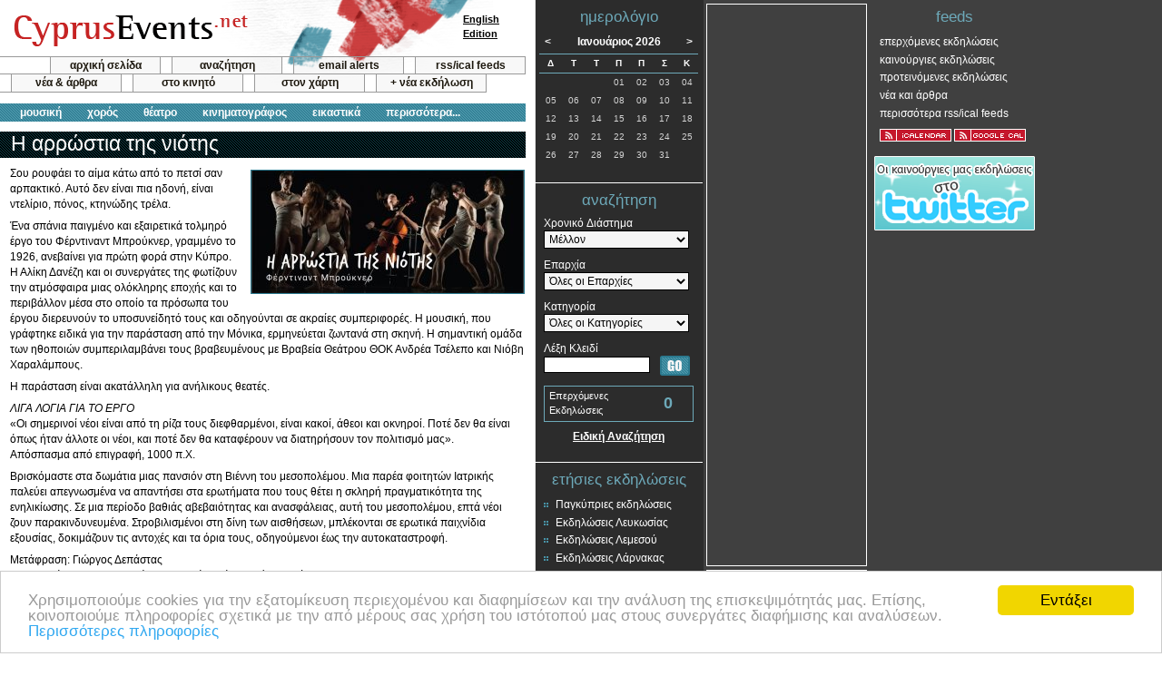

--- FILE ---
content_type: text/html; charset=UTF-8
request_url: https://www.cyprusevents.net/el/events/pains-of-youth-larnaca-2019/
body_size: 9329
content:
<!DOCTYPE html PUBLIC "-//W3C//DTD XHTML 1.0 Strict//EN" "http://www.w3.org/TR/xhtml1/DTD/xhtml1-strict.dtd">
<html xmlns="http://www.w3.org/1999/xhtml">
<head>
<meta http-equiv="Content-Type" content="text/html; charset=UTF-8" />
<title>Κύπρος : Η αρρώστια της νιότης</title>
<link rel="shortcut icon" href="https://www.cyprusevents.net/favicon.ico" type="image/vnd.microsoft.icon" />
<link rel="icon" href="https://www.cyprusevents.net/favicon.ico" type="image/vnd.microsoft.icon" />
<link rel="stylesheet" href="https://www.cyprusevents.net/wp-content/themes/default/style.css" type="text/css" />
<link rel="stylesheet" href="https://www.cyprusevents.net/wp-content/themes/default/print.css" type="text/css" media="print" />
<link rel="alternate" type="application/rss+xml" title="CyprusEvents.net Νέα και Άρθρα RSS Feed" href="https://www.cyprusevents.net/feed" />
<!--[if lt IE 7]>
<link rel="stylesheet" type="text/css" media="all" href="https://www.cyprusevents.net/wp-content/themes/default/ie.css" /> 
<![endif]-->
<link rel='dns-prefetch' href='/el/s.w.org' />
		<script type="text/javascript">
			window._wpemojiSettings = {"baseUrl":"https:\/\/s.w.org\/images\/core\/emoji\/2.4\/72x72\/","ext":".png","svgUrl":"https:\/\/s.w.org\/images\/core\/emoji\/2.4\/svg\/","svgExt":".svg","source":{"concatemoji":"https:\/\/www.cyprusevents.net\/wp-includes\/js\/wp-emoji-release.min.js?ver=4.9.3"}};
			!function(a,b,c){function d(a,b){var c=String.fromCharCode;l.clearRect(0,0,k.width,k.height),l.fillText(c.apply(this,a),0,0);var d=k.toDataURL();l.clearRect(0,0,k.width,k.height),l.fillText(c.apply(this,b),0,0);var e=k.toDataURL();return d===e}function e(a){var b;if(!l||!l.fillText)return!1;switch(l.textBaseline="top",l.font="600 32px Arial",a){case"flag":return!(b=d([55356,56826,55356,56819],[55356,56826,8203,55356,56819]))&&(b=d([55356,57332,56128,56423,56128,56418,56128,56421,56128,56430,56128,56423,56128,56447],[55356,57332,8203,56128,56423,8203,56128,56418,8203,56128,56421,8203,56128,56430,8203,56128,56423,8203,56128,56447]),!b);case"emoji":return b=d([55357,56692,8205,9792,65039],[55357,56692,8203,9792,65039]),!b}return!1}function f(a){var c=b.createElement("script");c.src=a,c.defer=c.type="text/javascript",b.getElementsByTagName("head")[0].appendChild(c)}var g,h,i,j,k=b.createElement("canvas"),l=k.getContext&&k.getContext("2d");for(j=Array("flag","emoji"),c.supports={everything:!0,everythingExceptFlag:!0},i=0;i<j.length;i++)c.supports[j[i]]=e(j[i]),c.supports.everything=c.supports.everything&&c.supports[j[i]],"flag"!==j[i]&&(c.supports.everythingExceptFlag=c.supports.everythingExceptFlag&&c.supports[j[i]]);c.supports.everythingExceptFlag=c.supports.everythingExceptFlag&&!c.supports.flag,c.DOMReady=!1,c.readyCallback=function(){c.DOMReady=!0},c.supports.everything||(h=function(){c.readyCallback()},b.addEventListener?(b.addEventListener("DOMContentLoaded",h,!1),a.addEventListener("load",h,!1)):(a.attachEvent("onload",h),b.attachEvent("onreadystatechange",function(){"complete"===b.readyState&&c.readyCallback()})),g=c.source||{},g.concatemoji?f(g.concatemoji):g.wpemoji&&g.twemoji&&(f(g.twemoji),f(g.wpemoji)))}(window,document,window._wpemojiSettings);
		</script>
		<style type="text/css">
img.wp-smiley,
img.emoji {
	display: inline !important;
	border: none !important;
	box-shadow: none !important;
	height: 1em !important;
	width: 1em !important;
	margin: 0 .07em !important;
	vertical-align: -0.1em !important;
	background: none !important;
	padding: 0 !important;
}
</style>
<link rel='https://api.w.org/' href='https://www.cyprusevents.net/wp-json/' />
<meta name="robots" content="all, index, follow" />
<meta name="GOOGLEBOT" content="index, follow" />
	
<meta name="description" content="Τρίτη, 19 Μαρτίου, 2019 - Σου ρουφάει το αίμα κάτω από το πετσί σαν αρπακτικό. Αυτό δεν είναι πια ηδονή, είναι ντελίριο, πόνος, κτηνώδης τρέλα" />
<meta name="keywords" content="Κύπρος, εκδηλώσεις, events, Λευκωσία, Λεμεσός, Λάρνακα, Πάφος, Αμμόχωστος" />

<link rel="alternate" type="application/rss+xml" title="CyprusEvents.net Επερχόμενες Εκδηλώσεις" href="https://www.cyprusevents.net/el/erss" />
<link rel="alternate" type="application/rss+xml" title="CyprusEvents.net Καινούργιες Εκδηλώσεις" href="https://www.cyprusevents.net/el/erss?n=1" />
<link rel="alternate" type="application/rss+xml" title="CyprusEvents.net Προτεινόμενες Εκδηλώσεις" href="https://www.cyprusevents.net/el/erss?b=1" />

<link rel="search" type="application/opensearchdescription+xml" href="https://www.cyprusevents.net/addSearch.php" title="CyprusEvents.net Event Search" />
<script type="text/javascript" src="https://www.cyprusevents.net/includes/java/jquery.js"></script>
<script type="text/javascript" src="https://www.cyprusevents.net/includes/java/general.js"></script>
<script type="text/javascript" src='https://www.cyprusevents.net/includes/java/eventspotlight.js'></script>
<script type="text/javascript" charset="utf-8">
	$(function() {
	  $('#spotlight_1').spotlight({displayTime: 8});
	});
</script>

<meta http-equiv="Content-Language" content="el_GR" />
<script type="text/JavaScript">
var lang = "el";
var langurl = "el/";
</script>
<style type="text/css" media="screen">
#head ul#categorymenu li { padding-right: 6px; }
</style>
<script type="text/javascript">

  var _gaq = _gaq || [];
  _gaq.push(['_setAccount', 'UA-342083-2']);
  _gaq.push(['_trackPageview']);

  (function() {
    var ga = document.createElement('script'); ga.type = 'text/javascript'; ga.async = true;
    ga.src = ('https:' == document.location.protocol ? 'https://ssl' : 'http://www') + '.google-analytics.com/ga.js';
    var s = document.getElementsByTagName('script')[0]; s.parentNode.insertBefore(ga, s);
  })();

</script>
</head>
<body>
<div id="container">
	<div id="main">
		<div id="head">
			<div id="topheader"><strong><a href="https://www.cyprusevents.net/el/">Cyprus Events</a></strong></div>
            <ul id="a">
                <li class="first"><a href="https://www.cyprusevents.net/el/">αρχική σελίδα</a></li>
                <li><a href="https://www.cyprusevents.net/el/events/">αναζήτηση</a></li>
                <li><a href="https://www.cyprusevents.net/el/emailalerts/">email alerts</a></li>
                <li><a href="https://www.cyprusevents.net/el/customfeeds/">rss/ical feeds</a></li>
            </ul>
            <ul id="b">
                <li><a href="https://www.cyprusevents.net/el/news-articles">νέα &amp; άρθρα</a></li>
                <li><a href="https://www.cyprusevents.net/el/cyprus-events-mobile">στο κινητό</a></li>
                <li><a href="https://www.cyprusevents.net/el/map/">στον χάρτη</a></li>
                <li><a href="https://www.cyprusevents.net/el/submitevent/">+ νέα εκδήλωση</a></li>
            </ul>
            <ul id="categorymenu">
				<li><a href="https://www.cyprusevents.net/el/music">μουσική</a></li>
				<li><a href="https://www.cyprusevents.net/el/dance">χορός</a></li>
				<li><a href="https://www.cyprusevents.net/el/theater/">θέατρο</a></li>
				<li><a href="https://www.cyprusevents.net/el/cinema/">κινηματογράφος</a></li>
                <li><a href="https://www.cyprusevents.net/el/art-exhibitions/">εικαστικά</a></li>
                <li class="morecat"><a href="#">περισσότερα...</a>
                    <ul>
                                        </ul>
                </li>  
			</ul>
			<div id="langselect">
				<a href="/events/pains-of-youth-larnaca-2019/">English<br />Edition</a>			</div>
		</div>
		<!-- / head -->

		<div id="content"> 
	  					<!-- CORE -->
			
	<div class="vevent">
		<h1 class="summary">Η αρρώστια της νιότης</h1>
		<img class="eventImage" src="/assets/event/ImageStream.jpg" alt="Κύπρος : Η αρρώστια της νιότης" />
			<div class="description"><p>Σου ρουφάει το αίμα κάτω από το πετσί σαν αρπακτικό. Αυτό δεν είναι πια ηδονή, είναι ντελίριο, πόνος, κτηνώδης τρέλα.</p>
<p>Ένα σπάνια παιγμένο και εξαιρετικά τολμηρό έργο του Φέρντιναντ Μπρούκνερ, γραμμένο το 1926, ανεβαίνει για πρώτη φορά στην Κύπρο. Η Αλίκη Δανέζη και οι συνεργάτες της φωτίζουν την ατμόσφαιρα μιας ολόκληρης εποχής και το περιβάλλον μέσα στο οποίο τα πρόσωπα του έργου διερευνούν το υποσυνείδητό τους και οδηγούνται σε ακραίες συμπεριφορές. Η μουσική, που γράφτηκε ειδικά για την παράσταση από την Μόνικα, ερμηνεύεται ζωντανά στη σκηνή. Η σημαντική ομάδα των ηθοποιών συμπεριλαμβάνει τους βραβευμένους με Βραβεία Θεάτρου ΘΟΚ Ανδρέα Τσέλεπο και Νιόβη Χαραλάμπους.</p>
<p>Η παράσταση είναι ακατάλληλη για ανήλικους θεατές.</p>
<p><i>ΛΙΓΑ ΛΟΓΙΑ ΓΙΑ ΤΟ ΕΡΓΟ</i><br />
«Οι σημερινοί νέοι είναι από τη ρίζα τους διεφθαρμένοι, είναι κακοί, άθεοι και οκνηροί. Ποτέ δεν θα είναι όπως ήταν άλλοτε οι νέοι, και ποτέ δεν θα καταφέρουν να διατηρήσουν τον πολιτισμό μας».<br />
Απόσπασμα από επιγραφή, 1000 π.Χ.</p>
<p>Βρισκόμαστε στα δωμάτια μιας πανσιόν στη Βιέννη του μεσοπολέμου. Μια παρέα φοιτητών Ιατρικής παλεύει απεγνωσμένα να απαντήσει στα ερωτήματα που τους θέτει η σκληρή πραγματικότητα της ενηλικίωσης. Σε μια περίοδο βαθιάς αβεβαιότητας και ανασφάλειας, αυτή του μεσοπολέμου, επτά νέοι ζουν παρακινδυνευμένα. Στροβιλισμένοι στη δίνη των αισθήσεων, μπλέκονται σε ερωτικά παιχνίδια εξουσίας, δοκιμάζουν τις αντοχές και τα όρια τους, οδηγούμενοι έως την αυτοκαταστροφή.</p>
<p>Μετάφραση: Γιώργος Δεπάστας<br />
Σκηνοθεσία-Δραματουργική επεξεργασία: Αλίκη Δανέζη-Κνούτσεν<br />
Μουσική: Μόνικα<br />
Σκηνικά-Κοστούμια: Μαρίνα Χατζηλουκά<br />
Κίνηση: Αλέξης Βασιλείου<br />
Ενορχήστρωση: Άρης Ζέρβας<br />
Βοηθός Σκηνοθέτιδος: Εβίτα Ιωάννου<br />
Βοηθός σκηνογράφος-ενδυματολόγος:  Ελένη Ιωάννου</p>
<p>Παίζουν: Δημήτρης Γεωργιάδης, Κίκα Γεωργίου, Νίκη Δραγούμη, Φώτης Καράλης, Βένια Σταματιάδη, Ανδρέας Τσέλεπος, Νιόβη Χαραλάμπους</p>
<p>Μουσικοί στη σκηνή: Μαριλύ Μήλια, Έλενα Μιχαηλίδου</p>
<p><b>ΠΑΡΑΣΤΑΣΕΙΣ</b><br />
-Λευκωσία: Θέατρο ΘΟΚ, Νέα Σκηνή<br />
από Παρασκευή 8 Φεβρουαρίου<br />
και κάθε Παρασκευή &amp; Σάββατο, 20:30 και Κυριακή, 18:00</p>
<p>***Στις 17 Φεβρουαρίου μετά την παράσταση θα ακολουθήσει συζήτηση με το κοινό</p>
<p>-Ελ. Αμμόχωστος: Δημοτικό Θέατρο Σωτήρας<br />
Τετάρτη 6 Μαρτίου, 20:30</p>
<p>-Λεμεσός: Θέατρο Ριάλτο<br />
Τετάρτη 13 Μαρτίου, 20:30</p>
<p>-Λάρνακα: Δημοτικό Θέατρο<br />
Τρίτη 19 Μαρτίου, 20:30</p>
<p>-Πάφος: Μαρκίδειο Θέατρο<br />
Τετάρτη 3 Απριλίου, 20:30</p>
<p>Οι παραστάσεις στις 1η Μαρτίου στη  Λευκωσία και 13 Μαρτίου στη Λεμεσό θα είναι με αγγλικούς και τουρκικούς υπέρτιτλους</p>
</div>

	<div class="adDetails">				
		<script type="text/javascript"><!--
		google_ad_client = "pub-0301140740489036";
		//468x60, Events
		google_ad_slot = "3662590761";
		google_ad_width = 468;
		google_ad_height = 60;
		//--></script>
		<script type="text/javascript" src="https://pagead2.googlesyndication.com/pagead/show_ads.js">
		</script>		
	</div>

	

	

	
	
	<div id="eventDetailInfo">
		<h2>Πότε</h2>
		<div class="p">
					<div><abbr class="dtstart" title="2019-03-19T20:30:00">Τρίτη, 19 Μαρτίου, 2019</abbr></div>		</div>
		<div class="eventTime p">Ώρα: Ξεκινά στις 20:30</div>
			
		<h2>Πού</h2>
		<div class="vcard location p">
<div class="fn org"><a href="https://www.cyprusevents.net/el/venues/larnaca-municipal-theater/">Δημοτικό Θέατρο Λάρνακας</a></div><div class="adr"><div class="street-address">Δημοτικός Κήπος <br />Λεωνίδα Κιούπη</div><div><span class="locality">Λάρνακα</span>, <span class="region">Λάρνακα</span> <span class="country-name">Κύπρος</span></div></div><div class="tel">Τηλέφωνο: 24665795</div></div><h2>Τιμή</h2><p>€12 / €6</p>			<h2>Επικοινωνία</h2>
			<div class="p">
					<div>Website: <a href="https://www.cyprusevents.net/link/index.php?tID=1&amp;oID=25543" class="targetBlank" rel="nofollow">κάνε κλικ για να την επισκεφθείς</a></div>
			</div>
	</div>
	
		<div id="eventDetailTools">
		<h2>Εργαλεία</h2>

		<h3>Μοιράσου την Εκδήλωση</h3>
		<div class="eventDetailToolbox">
				<!-- AddThis Button BEGIN -->
		<script type="text/javascript">
		//<![CDATA[
		addthis_pub  = 'cyprusasp';
		addthis_offset_left = -29;
		addthis_options  = 'favorites, delicious, digg, facebook, google, live, myweb, myspace, stumbleupon, technorati, twitter, slashdot, newsvine, reddit, fark, furl';
		addthis_brand = 'Cyprus Events';
		document.write('<a href="http://www.addthis.com/bookmark.php" rel="nofollow" onclick="return addthis_open(this, \'\', \'[URL]\', \'[TITLE]\')" onmouseout="addthis_close()"><img src="/images/share/share.gif" width="203" height="16" border="0" alt="social bookmarking" /></a>');
		//]]>
		</script>
		<script type="text/javascript" src="https://s7.addthis.com/js/152/addthis_widget.js"></script>
		<!-- AddThis Button END -->	
		<a href="https://www.cyprusevents.net/el/index.php?com=send&amp;eID=25543" rel="nofollow"><img src="https://www.cyprusevents.net/images/icons/iconEmail.gif" width="21" height="17" alt="" /></a>&nbsp;<a href="https://www.cyprusevents.net/el/index.php?com=send&amp;eID=25543" rel="nofollow">Στείλ'το σε Φίλο</a>
		</div>
		<h3>Φύλαξε σε Ημερολόγιο</h3>
		<div id="saveLinks">
			<span><a href="https://www.cyprusevents.net/el/saveevent/?eID=25543&amp;cID=1&amp;date=19-03-2019" class="targetBlank" rel="nofollow"><img src="https://www.cyprusevents.net/images/share/google.png" width="16" height="16" alt="" /></a>&nbsp;<a href="https://www.cyprusevents.net/el/saveevent/?eID=25543&amp;cID=1&amp;date=19-03-2019" class="targetBlank" rel="nofollow">Google Calendar</a></span>
			<span><a href="https://www.cyprusevents.net/el/saveevent/?eID=25543&amp;cID=2&amp;date=19-03-2019" class="targetBlank" rel="nofollow"><img src="https://www.cyprusevents.net/images/icons/iconY.gif" width="16" height="16" alt="" /></a>&nbsp;<a href="https://www.cyprusevents.net/el/saveevent/?eID=25543&amp;cID=2&amp;date=19-03-2019" class="targetBlank" rel="nofollow">Yahoo! Calendar</a></span>
			<span><img src="https://www.cyprusevents.net/images/icons/iconDownload.gif" width="16" height="16" alt="" />&nbsp;iCal (<a href="https://www.cyprusevents.net/el/eical?eID=25543" rel="nofollow">download</a>) (<a href="webcal:///www.cyprusevents.net/el/eical?eID=25543" rel="nofollow">subscribe</a>)</span>
		</div>
		</div>
</div>

			<div id="coremain" class="series">
			<h2>Σχετικές Εκδηλώσεις</h2>
			<div class="eventlist">
											<div class="vevent">
						<div class="evitem">
							<div class="thumbnail"><img src="https://www.cyprusevents.net/assets/event/s/ImageStream.jpg" alt="Η αρρώστια της νιότης" /></div>
							<div><a href="https://www.cyprusevents.net/el/events/pains-of-youth-nicosia-2019/" class="summary url">Η αρρώστια της νιότης</a></div>
                            <div class="evdatetime">
							<div class="evdate"><em>Πότε:</em>
								<abbr class="dtstart" title="2019-02-08"> 8 Φεβρουαρίου</abbr> έως 
								<abbr class="dtend" title="2019-04-21">20 Απριλίου</abbr>*                            </div>
							<div class="evtime"><em>Ώρα: </em>
							<i>20:30 (Κυρ:18:00)</i>							</div>
                            </div>
							<div class="location"><em>Πού:</em>
								Θέατρο ΘΟΚ, Λευκωσία							</div>
							<div class="description"><em>Κατηγορία: </em>
								Θέατρο							</div>
						</div>
					</div>
	
						<div class="vevent">
						<div class="evitem">
							<div class="thumbnail"><img src="https://www.cyprusevents.net/assets/event/s/ImageStream.jpg" alt="Η αρρώστια της νιότης" /></div>
							<div><a href="https://www.cyprusevents.net/el/events/pains-of-youth-sotira-2019/" class="summary url">Η αρρώστια της νιότης</a></div>
                            <div class="evdatetime">
							<div class="evdate"><em>Πότε:</em>
								<abbr class="dtstart" title="2019-03-06T20:30:00"> 6 Μαρτίου</abbr>                             </div>
							<div class="evtime"><em>Ώρα: </em>
							20:30							</div>
                            </div>
							<div class="location"><em>Πού:</em>
								Δημαρχείο Σωτήρας, Αμμόχωστος							</div>
							<div class="description"><em>Κατηγορία: </em>
								Θέατρο							</div>
						</div>
					</div>
	
						<div class="vevent">
						<div class="evitem">
							<div class="thumbnail"><img src="https://www.cyprusevents.net/assets/event/s/ImageStream.jpg" alt="Η αρρώστια της νιότης" /></div>
							<div><a href="https://www.cyprusevents.net/el/events/pains-of-youth-limassol-2019/" class="summary url">Η αρρώστια της νιότης</a></div>
                            <div class="evdatetime">
							<div class="evdate"><em>Πότε:</em>
								<abbr class="dtstart" title="2019-03-13T20:30:00">13 Μαρτίου</abbr>                             </div>
							<div class="evtime"><em>Ώρα: </em>
							20:30							</div>
                            </div>
							<div class="location"><em>Πού:</em>
								Ριάλτο, Λεμεσός							</div>
							<div class="description"><em>Κατηγορία: </em>
								Θέατρο							</div>
						</div>
					</div>
	
						<div class="vevent">
						<div class="evitem">
							<div class="thumbnail"><img src="https://www.cyprusevents.net/assets/event/s/ImageStream.jpg" alt="Η αρρώστια της νιότης" /></div>
							<div><a href="https://www.cyprusevents.net/el/events/pains-of-youth-paphos-2019/" class="summary url">Η αρρώστια της νιότης</a></div>
                            <div class="evdatetime">
							<div class="evdate"><em>Πότε:</em>
								<abbr class="dtstart" title="2019-04-03T20:30:00"> 3 Απριλίου</abbr>                             </div>
							<div class="evtime"><em>Ώρα: </em>
							20:30							</div>
                            </div>
							<div class="location"><em>Πού:</em>
								Μαρκίδειο Θέατρο, Πάφος							</div>
							<div class="description"><em>Κατηγορία: </em>
								Θέατρο							</div>
						</div>
					</div>
	
				</div>		
			</div>

			<div id="map_placeholder"></div>
			<script type="text/JavaScript">
			//<![CDATA[
					var hc_Lat = Number('34.91625');
					var hc_Lon = Number('33.62648');
					var hc_gMsg = '<b>Δημοτικό Θέατρο Λάρνακας</b><br />Δημοτικός Κήπος<br />Λεωνίδα Κιούπη<br />Λάρνακα, Λάρνακα ';
					var hc_mapZoom = Number('14');
					var hc_googleKey = 'AIzaSyDs9PKrvKB9Jhqawd7o_USQXwv0qUISZfs';
			//]]>
			</script>
			<script type="text/JavaScript" src="https://www.cyprusevents.net/includes/java/GMap.js"></script>
	<p class="footnote">Σημείωση: Αν και κάθε προσπάθεια έχει γίνει για την εξασφάλιση της ακρίβειας των  πληροφοριών που παρέχονται, πριν ταξιδέψετε σας συμβουλεύουμε να επιβεβαιώσετε τα στοιχεία της εκδήλωσης με τους διοργανωτές.</p><!-- Comments will go here -->
			<!-- /CORE -->
		</div>
		<!-- / content -->
	</div>
	<!-- / main -->


	<div id="wr1">
		<div id="wr2">
			<div id="sb1">
				<div id="cal">
					<h2>ημερολόγιο</h2>
					

<div id="month"> <a href="https://www.cyprusevents.net/el/01-12-2025/" title="December 2025" class="nav" id="previous">&lt;</a>Ιανουάριος 2026<a href="https://www.cyprusevents.net/el/01-02-2026/" title="February 2026" class="nav" id="next">&gt;</a> </div>
					<table id="calendar" cellspacing="0" cellpadding="0" summary="calendar of events">
					
			
		<thead><tr>				<th scope="col">Δ</th>
						<th scope="col">Τ</th>
						<th scope="col">Τ</th>
						<th scope="col">Π</th>
						<th scope="col">Π</th>
						<th scope="col">Σ</th>
						<th scope="col">Κ</th>
		</tr></thead><tbody><tr>				<td>&nbsp;</td>
						<td>&nbsp;</td>
						<td>&nbsp;</td>
						<td>01</td>
						<td>02</td>
						<td>03</td>
						<td>04</td>
		</tr><tr>				<td>05</td>
						<td>06</td>
						<td>07</td>
						<td>08</td>
						<td>09</td>
						<td>10</td>
						<td>11</td>
		</tr><tr>				<td>12</td>
						<td>13</td>
						<td>14</td>
						<td>15</td>
						<td>16</td>
						<td>17</td>
						<td>18</td>
		</tr><tr>				<td>19</td>
						<td>20</td>
						<td class="today">21</td>
						<td>22</td>
						<td>23</td>
						<td>24</td>
						<td>25</td>
		</tr><tr>				<td>26</td>
						<td>27</td>
						<td>28</td>
						<td>29</td>
						<td>30</td>
						<td>31</td>
							<td>&nbsp;</td>
						</tr></tbody>
			</table>				</div>
				<!-- / cal -->
				<div id="quicksearch">
					<h2>αναζήτηση</h2>
					<form id="quickSearchForm" method="post" action="https://www.cyprusevents.net/el/index.php?com=searchresult">
						<fieldset>
						<label for="daterange"><span>Χρονικό Διάστημα</span>
						<select id="daterange" name="daterange">
                        	<option value="future">Μέλλον</option>
							<option value="next7">Επτά επόμενες μέρες</option>
							<option value="today">Σήμερα</option>
							<option value="tomorrow">Αύριο</option>
							<option value="thisweek">Αυτή την εβδομάδα</option>
							<option value="nextweek">Επόμενη εβδομάδα</option>
							<option value="thismonth">Αυτό τον μήνα</option>
							<option value="nextmonth">Επόμενο μήνα</option>
						</select>
						</label>
						<label for="districtqs"><span>Επαρχία</span>
						<select id="districtqs" name="districtqs">
							<option value="">Όλες οι Επαρχίες</option>
							<option value="Nicosia">Λευκωσία</option>
							<option value="Limassol">Λεμεσός</option>
							<option value="Larnaca">Λάρνακα</option>
							<option value="Paphos">Πάφος</option>
							<option value="Famagusta">Αμμόχωστος</option>
						</select>
						</label>
						<label for="categoryqs"><span>Κατηγορία</span>
						<select id="categoryqs" name="categoryqs">
							<option value="">Όλες οι Κατηγορίες</option>
							<option value="10">Αθλητικά</option>
							<option value="25">Γυναίκα</option>
							<option value="28">Διαγωνισμοί</option>
							<option value="29">Διαλέξεις</option>
							<option value="5">Εικαστικά</option>
							<option value="15">Εκπαιδευτικά</option>
							<option value="9">Εμπορικές Εκθέσεις</option>
							<option value="2">Θέατρο</option>
							<option value="21">Θρησκευτικά</option>
							<option value="1">Κινηματογράφος</option>
							<option value="19">Κοινωνικά</option>
							<option value="6">Λογοτεχνία</option>
							<option value="4">Μουσική</option>
							<option value="11">Μόδα</option>
							<option value="24">Ομάδες Στήριξης</option>
							<option value="27">Οπερα</option>
							<option value="23">Πάρτι / Clubbing</option>
							<option value="13">Παιδιά και Οικογένεια</option>
							<option value="7">Παρουσιάσεις </option>
							<option value="14">Πολιτικά</option>
							<option value="26">Συνέδρια</option>
							<option value="20">Υγειά και Ομορφιά</option>
							<option value="22">Υπαίθριες Δραστηριότητες</option>
							<option value="18">Φαγητό και Ποτό</option>
							<option value="16">Φεστιβάλ</option>
							<option value="12">Φιλανθρωπικά</option>
							<option value="17">Φύση και Ζώα</option>
							<option value="3">Χορός</option>
						</select>
						</label>
						<label for="keywordqs"><span>Λέξη Κλειδί</span>
						<input type="text" id="keywordqs" name="keywordqs" />
						</label>
						<input type="image" src="/wp-content/themes/default/images/go-button.gif" name="submitqs" id="submitqs" value="GO" alt="Αναζήτηση Κυπριακών Εκδηλώσεων" />
						</fieldset>
					</form>
					<p id="eventNumqs">Επερχόμενες Εκδηλώσεις <strong>0</strong></p>
					<p id="advsearchqs"><a href="https://www.cyprusevents.net/el/events/">Ειδική Αναζήτηση</a></p>
				</div>
				<!-- /quick search -->
                <!-- There are no featured events currently available -->				<div id="yearlyevents">
					<h2>ετήσιες εκδηλώσεις</h2>
					<ul>
					<li class="page_item page-item-31"><a href="https://www.cyprusevents.net/annual/cyprus-annual-events">Παγκύπριες εκδηλώσεις</a></li>
<li class="page_item page-item-7"><a href="https://www.cyprusevents.net/annual/nicosia-events">Εκδηλώσεις Λευκωσίας</a></li>
<li class="page_item page-item-8"><a href="https://www.cyprusevents.net/annual/limassol-events">Εκδηλώσεις Λεμεσού</a></li>
<li class="page_item page-item-9"><a href="https://www.cyprusevents.net/annual/larnaca-events">Εκδηλώσεις Λάρνακας</a></li>
<li class="page_item page-item-10"><a href="https://www.cyprusevents.net/annual/paphos-events">Εκδηλώσεις Πάφου</a></li>
<li class="page_item page-item-11"><a href="https://www.cyprusevents.net/annual/ayia-napa-protaras-events">Αγία Νάπα / Παραλίμνι</a></li>
					</ul>
				</div>
			</div>
			<!-- /sb1 -->
			<div id="sb2">
						
		<div id="banners"> 
		
		<div class="adSidebar">	
			<script type="text/javascript"><!--
			google_ad_client = "ca-pub-0301140740489036";
			/* Events Sidebar */
			google_ad_slot = "8118435369";
			google_ad_width = 160;
			google_ad_height = 600;
			//-->
			</script>
			<script type="text/javascript" src="https://pagead2.googlesyndication.com/pagead/show_ads.js">
			</script>
		</div>
			
			
			
		<div class="adSidebar">	
			<script type="text/javascript"><!--
			google_ad_client = "ca-pub-0301140740489036";
			/* Events Sidebar */
			google_ad_slot = "8118435369";
			google_ad_width = 160;
			google_ad_height = 600;
			//-->
			</script>
			<script type="text/javascript" src="https://pagead2.googlesyndication.com/pagead/show_ads.js">
			</script>
		</div>
			
			
					</div>
				</div>
			<!-- / sb2 -->
		</div>
		<!-- / wr2 -->
		<div id="sb3">
			<div id="eventrss">
				<h2>feeds</h2>
				<ul>
					<li><a href="https://www.cyprusevents.net/el/erss">επερχόμενες εκδηλώσεις</a></li>
					<li><a href="https://www.cyprusevents.net/el/erss?n=1">καινούργιες εκδηλώσεις</a></li>
					<li><a href="https://www.cyprusevents.net/el/erss?b=1">προτεινόμενες εκδηλώσεις</a></li>
					<li><a href="https://www.cyprusevents.net/el/feed">νέα και άρθρα</a></li>
					<li><a href="https://www.cyprusevents.net/el/customfeeds/">περισσότερα rss/ical feeds</a></li>
				</ul>
				<ul class="calsubscription">
					<li><a href="webcal:///www.cyprusevents.net/el/eical" title="iCal Subscription for upcoming events"><img src="/images/rss/ical.gif" alt="iCal Subscription for upcoming events" /></a></li>
					<li><a href="https://www.google.com/calendar/render?cid=https%3A%2F%2Fwww.cyprusevents.net%2Fel%2Feical" title="Google Calendar Subscription for upcoming events"><img src="/images/rss/gcal.gif" alt="Google Calendar Subscription for upcoming events" /></a></li>
				</ul>
			</div>
            <div class="xad">
            	<a href="https://twitter.com/cyprusevents_el" rel="nofollow" class="targetBlank"><img src="/images/twit_el.gif" alt="Cyprus Events on Twitter" /></a>
            </div>
		</div>
		<!-- / sb3 -->
		<div class="clear"></div>
	</div>
	<!-- / wr1 -->

	<div id="footer">
		<div id="left">
			<p>Καλωσορίσατε στο CyprusEvents.net, την Κυπριακή πύλη με νέα και πληροφορίες για τις πολιτιστικές, κοινωνικές, μουσικές και όλες τις άλλες εκδηλώσεις στην Κύπρο.</p>
			<ul>
				<li class="first"><a href="https://www.cyprusevents.net/el/about-cyprus-events">πληροφορίες</a></li>
				<li><a href="https://www.cyprusevents.net/el/contact-cyprus-events">επικοινωνία</a></li>
			</ul>
			<p id="copy">&copy; 2008 - 2026 cyprusevents.net</p>
		</div>
	</div>
	<!-- / footer -->
</div>
<!-- / container -->
<!-- 19 queries. 0.465 seconds. -->

 

<!-- Begin Cookie Consent plugin by Silktide - http://silktide.com/cookieconsent -->
<script type="text/javascript">
window.cookieconsent_options = {"message":"Χρησιμοποιούμε cookies για την εξατομίκευση περιεχομένου και διαφημίσεων και την ανάλυση της επισκεψιμότητάς μας. Επίσης, κοινοποιούμε πληροφορίες σχετικά με την από μέρους σας χρήση του ιστότοπού μας στους συνεργάτες διαφήμισης και αναλύσεων.","dismiss":"Εντάξει","learnMore":"Περισσότερες πληροφορίες","link":"http://www.google.com/intl/el/policies/privacy/partners/","theme":"light-bottom"};
</script>
<script type="text/javascript" src="https://www.cyprusevents.net/cookieconsent.min.js"></script>
<!-- End Cookie Consent plugin -->


<script defer src="https://static.cloudflareinsights.com/beacon.min.js/vcd15cbe7772f49c399c6a5babf22c1241717689176015" integrity="sha512-ZpsOmlRQV6y907TI0dKBHq9Md29nnaEIPlkf84rnaERnq6zvWvPUqr2ft8M1aS28oN72PdrCzSjY4U6VaAw1EQ==" data-cf-beacon='{"version":"2024.11.0","token":"b6902f54ca9543fea3b5839bf5422861","r":1,"server_timing":{"name":{"cfCacheStatus":true,"cfEdge":true,"cfExtPri":true,"cfL4":true,"cfOrigin":true,"cfSpeedBrain":true},"location_startswith":null}}' crossorigin="anonymous"></script>
</body>
</html>

--- FILE ---
content_type: text/html; charset=utf-8
request_url: https://www.google.com/recaptcha/api2/aframe
body_size: 268
content:
<!DOCTYPE HTML><html><head><meta http-equiv="content-type" content="text/html; charset=UTF-8"></head><body><script nonce="1xl5xiX3ptWxOK2VAGKRxg">/** Anti-fraud and anti-abuse applications only. See google.com/recaptcha */ try{var clients={'sodar':'https://pagead2.googlesyndication.com/pagead/sodar?'};window.addEventListener("message",function(a){try{if(a.source===window.parent){var b=JSON.parse(a.data);var c=clients[b['id']];if(c){var d=document.createElement('img');d.src=c+b['params']+'&rc='+(localStorage.getItem("rc::a")?sessionStorage.getItem("rc::b"):"");window.document.body.appendChild(d);sessionStorage.setItem("rc::e",parseInt(sessionStorage.getItem("rc::e")||0)+1);localStorage.setItem("rc::h",'1768961266627');}}}catch(b){}});window.parent.postMessage("_grecaptcha_ready", "*");}catch(b){}</script></body></html>

--- FILE ---
content_type: text/css
request_url: https://www.cyprusevents.net/wp-content/themes/default/print.css
body_size: 305
content:
/*Print Style */
div#head ul, #wr1, #footer #left p, #footer #left ul, .corenav, #content .adDetails, .adDetails2, #content #eventDetailTools, #content #eventDetailInfo #exactDates {
	display: none;
}
#main, #footer, #content, #coremain, #content #eventDetailInfo, #content #locationDetailInfo, #footer #left   {
	width: auto;
	height: auto;
	float: none;
	margin: 0;
	background: none;
}
#venuemap, tr.vevent, li{
	page-break-inside: avoid;
	border: none;
}
body {
	background: none;
	font-size: 11pt;
	line-height: 13pt;;
	font-family: Georgia, "Times New Roman", Times, serif;
}
h2, h3, h4, #head #topheader {
	font-family: "Lucida Sans Unicode", "Lucida Grande", Tahoma, Geneva, sans-serif;
	font-weight: normal;
	width: auto !important;
}
#head {
	background: none !important;
	border: none;
	height: auto;
}
#head #topheader {
	margin: 0;
	padding: 2pt;
	position: static;
	width: auto;
	height: auto;
	text-indent: 0;
	text-align: center;
	font-variant:  small-caps;
}
#head #topheader a {
	display: inline;
	width: auto;
	height: auto;
	color: #000000;
	font-size: 22pt;
	text-decoration: none;
	color: #FF0084;
}
#footer #left { 
	text-align: center;
}
#footer #left p#copy {
	float: none;
	margin-top: 2pt;
	page-break-before: avoid;
}
#content h1 {
	font-size: 13pt;
	line-height: 1.05em;
	background: none;
	color: black;
	padding: 0;
	margin: 0.5em;
	border-bottom: 1px solid #3DABDE;
}
#content h2 {
	font-size: 11pt;
	background: none;
	border-bottom: 1px dashed #3DABDE;
}
#content #topevents div#top1, #content #topevents div#top2 {
	width: 310px;
	margin: 20px 20px 20px 20px;
	background: none;
}
#content #topevents .toptop {
	background: none;
}
#content #topevents p.topdescr {
	background: none;
	color: black;
}
#content #topevents h2 {
	font-size: 12pt;
	border: none;
}
#coremain .vevent, #coremain .venue {
	background: none;
}
#coremain .evitem {
	background: none;
}
#coremain .evitem .evdate, #coremain .evitem .location, #coremain .evitem .description  {
	background: none;
	padding-left: 0;
}
